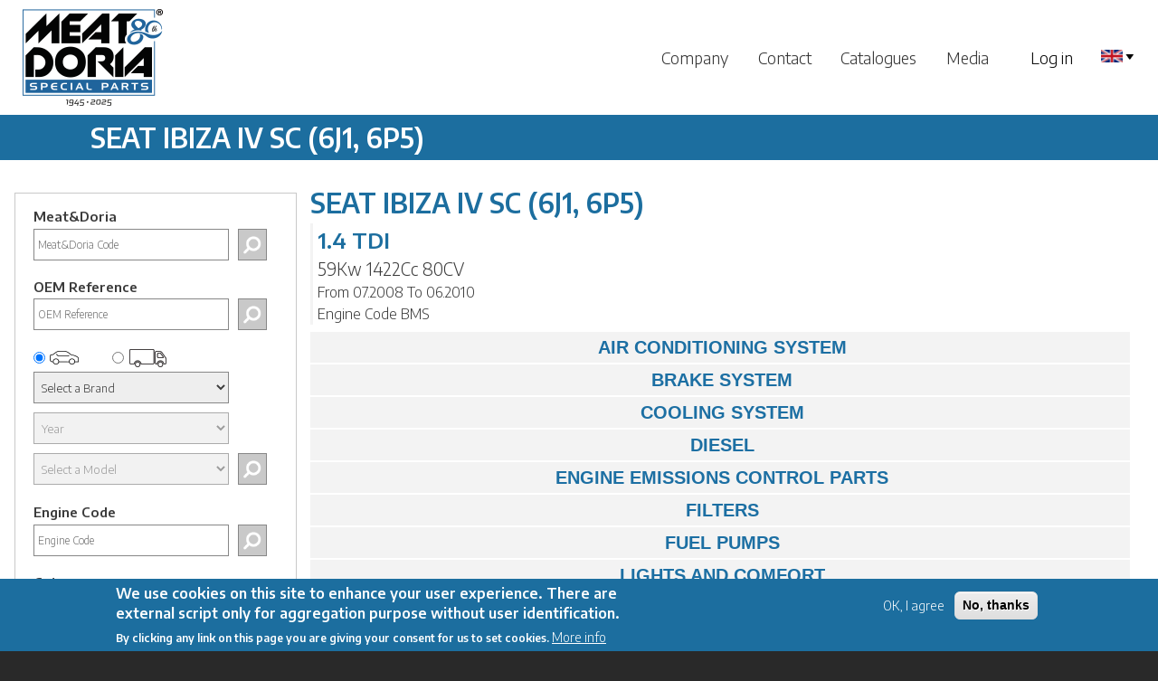

--- FILE ---
content_type: text/html; charset=UTF-8
request_url: https://www.meat-doria.com/en/car/SEAT-IBIZA-IV-SPORTCOUPE-(6J1,-6P5)-yAll/28132
body_size: 64680
content:
<!DOCTYPE html>
<html lang="en" dir="ltr">
  <head>
    <meta charset="utf-8" />
<meta name="Generator" content="Drupal 9 (https://www.drupal.org)" />
<meta name="MobileOptimized" content="width" />
<meta name="HandheldFriendly" content="true" />
<meta name="viewport" content="width=device-width, initial-scale=1.0" />
<style>div#sliding-popup, div#sliding-popup .eu-cookie-withdraw-banner, .eu-cookie-withdraw-tab {background: #1c6fa1} div#sliding-popup.eu-cookie-withdraw-wrapper { background: transparent; } #sliding-popup h1, #sliding-popup h2, #sliding-popup h3, #sliding-popup p, #sliding-popup label, #sliding-popup div, .eu-cookie-compliance-more-button, .eu-cookie-compliance-secondary-button, .eu-cookie-withdraw-tab { color: #ffffff;} .eu-cookie-withdraw-tab { border-color: #ffffff;}</style>
<link rel="alternate" hreflang="en" href="https://www.meat-doria.com/en/car/SEAT-IBIZA-IV-SPORTCOUPE-%286J1%2C-6P5%29-yAll/28132" />
<link rel="alternate" hreflang="it" href="https://www.meat-doria.com/it/car/SEAT-IBIZA-IV-SPORTCOUPE-%286J1%2C-6P5%29-yAll/28132" />
<link rel="alternate" hreflang="fr" href="https://www.meat-doria.com/fr/car/SEAT-IBIZA-IV-SPORTCOUPE-%286J1%2C-6P5%29-yAll/28132" />
<link rel="alternate" hreflang="de" href="https://www.meat-doria.com/de/car/SEAT-IBIZA-IV-SPORTCOUPE-%286J1%2C-6P5%29-yAll/28132" />
<link rel="alternate" hreflang="es" href="https://www.meat-doria.com/es/car/SEAT-IBIZA-IV-SPORTCOUPE-%286J1%2C-6P5%29-yAll/28132" />
<link rel="alternate" hreflang="pt-pt" href="https://www.meat-doria.com/pt-pt/car/SEAT-IBIZA-IV-SPORTCOUPE-%286J1%2C-6P5%29-yAll/28132" />
<link rel="alternate" hreflang="ru" href="https://www.meat-doria.com/ru/car/SEAT-IBIZA-IV-SPORTCOUPE-%286J1%2C-6P5%29-yAll/28132" />
<link rel="alternate" hreflang="ar" href="https://www.meat-doria.com/ar/car/SEAT-IBIZA-IV-SPORTCOUPE-%286J1%2C-6P5%29-yAll/28132" />

      <link rel="shortcut icon" href="/themes/meatbartik/images/meat/favicon.ico" type="image/vnd.microsoft.icon" />
    <title>SEAT IBIZA IV SC (6J1, 6P5) | Meat&amp;Doria</title>
    <link rel="stylesheet" media="all" href="/sites/default/files/css/css_SDqoJpJ_nxwayPXwXYer-3G60zmcVizBkY1pslNB46Q.css" />
<link rel="stylesheet" media="all" href="/sites/default/files/css/css_6-VouXT6D0kWhooZ2t1rFH-wEBqSi51XwmJB3w3EiYA.css" />
<link rel="stylesheet" media="print" href="/sites/default/files/css/css_Z5jMg7P_bjcW9iUzujI7oaechMyxQTUqZhHJ_aYSq04.css" />
<link rel="stylesheet" media="all" href="/sites/default/files/css/css_DzhdWHCQG4rT9CphyzEn7tImCgc8AUzDdA5i9ycCaEI.css" />
<link rel="stylesheet" media="all" href="//fonts.googleapis.com/css?family=Encode+Sans:300,600" />
<link rel="stylesheet" media="all" href="/sites/default/files/css/css_NsxOgHzYAoklzblDHx2dFbk15jOn63yRnjPJ4vDfHUs.css" />
<link rel="stylesheet" media="print" href="/sites/default/files/css/css_47DEQpj8HBSa-_TImW-5JCeuQeRkm5NMpJWZG3hSuFU.css" />

    

              <!-- Matomo MEAT-->
        <script>
          var _paq = window._paq = window._paq || [];
          /* tracker methods like "setCustomDimension" should be called before "trackPageView" */
          _paq.push(['trackPageView']);
          _paq.push(['enableLinkTracking']);
          (function() {
            var u="https://matomo.meat-doria.com/";
            _paq.push(['setTrackerUrl', u+'matomo.php']);
            _paq.push(['setSiteId', '2']);
            var d=document, g=d.createElement('script'), s=d.getElementsByTagName('script')[0];
            g.async=true; g.src=u+'matomo.js'; s.parentNode.insertBefore(g,s);
          })();
        </script>
        <!-- End Matomo Code -->

      
      </head>
  <body class="layout-one-sidebar layout-sidebar-first language-en path-car">
        <a href="#main-content" class="visually-hidden focusable skip-link">
      Skip to main content
    </a>
    
      <div class="dialog-off-canvas-main-canvas" data-off-canvas-main-canvas>
    <div id="page-wrapper" class="meat">

  <div id="page">
    <header id="header" class="header desktop_header" role="banner"
            aria-label="Site header">
      <div class="section layout-container clearfix">
          <div class="clearfix region region-header">
    <div id="block-meatbartik-branding" class="clearfix site-branding block block-system block-system-branding-block">
  
    
        <a href="/en" title="Home" rel="home" class="site-branding__logo">
      <img src="/sites/default/files/logo.png" alt="Home" />
    </a>
    </div>

  </div>

          <div class="region region-primary-menu">
    <nav role="navigation" aria-labelledby="block-meatbartik-main-menu-menu" id="block-meatbartik-main-menu" class="block block-menu navigation menu--main">
            
  <h2 class="visually-hidden" id="block-meatbartik-main-menu-menu">Main navigation</h2>
  

        
        <ul class="clearfix menu">
                                    <li class="menu-item">
                <a href="/en/company" data-drupal-link-system-path="node/2">Company</a>
                            </li>
                                <li class="menu-item">
                <a href="/en/contact" data-drupal-link-system-path="contact">Contact</a>
                            </li>
                                <li class="menu-item">
                <a href="/en/products" data-drupal-link-system-path="products">Catalogues</a>
                            </li>
                                <li class="menu-item menu-item--expanded menu-item--active-trail">
                <a href="">Media</a>
                                                <ul class="menu">
                                        <li class="menu-item">
                <a href="/en/overview" title="Overview" data-drupal-link-system-path="overview">Overview</a>
                            </li>
                                <li class="menu-item">
                <a href="/en/focus" data-drupal-link-system-path="focus">Focus</a>
                            </li>
            </ul>
        
                            </li>
            </ul>
        


  </nav>

  </div>

          <div class="region region-secondary-menu">
    <nav role="navigation" aria-labelledby="block-meatbartik-account-menu-menu" id="block-meatbartik-account-menu" class="block block-menu navigation menu--account">
            
  <h2 class="visually-hidden" id="block-meatbartik-account-menu-menu">User account menu</h2>
  

        
        <ul class="clearfix menu">
                                    <li class="menu-item">
                <a href="/en/user/login" data-drupal-link-system-path="user/login">Log in</a>
                            </li>
            </ul>
        


  </nav>

  </div>

          <div class="region region-language-switcher">
    <div id="block-languageselection" class="block block-language-select block-custom-language-select">
  
    
      <div class="content">
      <div class="dropdown">
      							<span class="dropdown-toggle" data-toggle="dropdown"> <img alt="" src="/modules/custom/meat/language_select/img/en.png"> <img alt="" src="/modules/custom/meat/language_select/img/icondropdown.png"></span>
      							<ul class="dropdown-menu"><li title="Italiano"><a href="/it/car/SEAT-IBIZA-IV-SPORTCOUPE-(6J1,-6P5)-yAll/28132">it <img alt="" src="/modules/custom/meat/language_select/img/it.png"></a></li><li title="Français"><a href="/fr/car/SEAT-IBIZA-IV-SPORTCOUPE-(6J1,-6P5)-yAll/28132">fr <img alt="" src="/modules/custom/meat/language_select/img/fr.png"></a></li><li title="Deutsch"><a href="/de/car/SEAT-IBIZA-IV-SPORTCOUPE-(6J1,-6P5)-yAll/28132">de <img alt="" src="/modules/custom/meat/language_select/img/de.png"></a></li><li title="Español"><a href="/es/car/SEAT-IBIZA-IV-SPORTCOUPE-(6J1,-6P5)-yAll/28132">es <img alt="" src="/modules/custom/meat/language_select/img/es.png"></a></li><li title="Português"><a href="/pt-pt/car/SEAT-IBIZA-IV-SPORTCOUPE-(6J1,-6P5)-yAll/28132">pt <img alt="" src="/modules/custom/meat/language_select/img/pt.png"></a></li><li title="Pусский"><a href="/ru/car/SEAT-IBIZA-IV-SPORTCOUPE-(6J1,-6P5)-yAll/28132">ru <img alt="" src="/modules/custom/meat/language_select/img/ru.png"></a></li><li title="العربية"><a href="/ar/car/SEAT-IBIZA-IV-SPORTCOUPE-(6J1,-6P5)-yAll/28132">ar <img alt="" src="/modules/custom/meat/language_select/img/ar.png"></a></li></ul></div>
    </div>
  </div>

  </div>

      </div>
    </header>

    <header id="header" class="header mobile_header" role="banner"
            aria-label="Site header">

      <div id="sidenav" class="mobile_top">
        <div class="left">  <div class="clearfix region region-header">
    <div id="block-meatbartik-branding" class="clearfix site-branding block block-system block-system-branding-block">
  
    
        <a href="/en" title="Home" rel="home" class="site-branding__logo">
      <img src="/sites/default/files/logo.png" alt="Home" />
    </a>
    </div>

  </div>
</div>
        <div class="middle"><span
            style="cursor:pointer;float:left;">  <div class="region region-secondary-menu">
    <nav role="navigation" aria-labelledby="block-meatbartik-account-menu-menu" id="block-meatbartik-account-menu" class="block block-menu navigation menu--account">
            
  <h2 class="visually-hidden" id="block-meatbartik-account-menu-menu">User account menu</h2>
  

        
        <ul class="clearfix menu">
                                    <li class="menu-item">
                <a href="/en/user/login" data-drupal-link-system-path="user/login">Log in</a>
                            </li>
            </ul>
        


  </nav>

  </div>
</span>
        </div>
        <div class="right">

          <div class="section layout-container clearfix">

            <nav id='cssmenu'>
              <div id="main">

                <span
                  style="cursor:pointer;float:right;margin-left: 15px;">  <div class="region region-language-switcher-mobile">
    <div id="block-languageselectionmobile" class="block block-language-select block-custom-language-select-mobile">
  
    
      <div class="content">
      <div class="dropdown">
      							<span class="dropdown-toggle" data-toggle="dropdown"> <img alt="" src="/modules/custom/meat/language_select/img/en.png"> <img alt="" src="/modules/custom/meat/language_select/img/icondropdown.png"></span>
      							<ul class="dropdown-menu"><li><a href="/it/car/SEAT-IBIZA-IV-SPORTCOUPE-(6J1,-6P5)-yAll/28132">it <img alt="" src="/modules/custom/meat/language_select/img/it.png"></a></li><li><a href="/fr/car/SEAT-IBIZA-IV-SPORTCOUPE-(6J1,-6P5)-yAll/28132">fr <img alt="" src="/modules/custom/meat/language_select/img/fr.png"></a></li><li><a href="/de/car/SEAT-IBIZA-IV-SPORTCOUPE-(6J1,-6P5)-yAll/28132">de <img alt="" src="/modules/custom/meat/language_select/img/de.png"></a></li><li><a href="/es/car/SEAT-IBIZA-IV-SPORTCOUPE-(6J1,-6P5)-yAll/28132">es <img alt="" src="/modules/custom/meat/language_select/img/es.png"></a></li><li><a href="/pt-pt/car/SEAT-IBIZA-IV-SPORTCOUPE-(6J1,-6P5)-yAll/28132">pt <img alt="" src="/modules/custom/meat/language_select/img/pt.png"></a></li><li><a href="/ru/car/SEAT-IBIZA-IV-SPORTCOUPE-(6J1,-6P5)-yAll/28132">ru <img alt="" src="/modules/custom/meat/language_select/img/ru.png"></a></li><li><a href="/ar/car/SEAT-IBIZA-IV-SPORTCOUPE-(6J1,-6P5)-yAll/28132">ar <img alt="" src="/modules/custom/meat/language_select/img/ar.png"></a></li></ul></div>
    </div>
  </div>

  </div>
</span>
                <span style="font-size:30px;cursor:pointer;float:right;"
                      onclick="openNav()">&#9776;</span>
              </div>
              <div id="mySidenav"><a href="javascript:void(0)" class="closebtn"
                                     onclick="closeNav()">&times;</a>
        <ul class="clearfix menu">
                                    <li class="menu-item">
                <a href="/en/company" data-drupal-link-system-path="node/2">Company</a>
                            </li>
                                <li class="menu-item">
                <a href="/en/contact" data-drupal-link-system-path="contact">Contact</a>
                            </li>
                                <li class="menu-item">
                <a href="/en/products" data-drupal-link-system-path="products">Catalogues</a>
                            </li>
                                <li class="menu-item menu-item--expanded menu-item--active-trail">
                <a href="">Media</a>
                                                <ul class="menu">
                                        <li class="menu-item">
                <a href="/en/overview" title="Overview" data-drupal-link-system-path="overview">Overview</a>
                            </li>
                                <li class="menu-item">
                <a href="/en/focus" data-drupal-link-system-path="focus">Focus</a>
                            </li>
            </ul>
        
                            </li>
            </ul>
        


              </div>
            </nav>
          </div>

        </div>
      </div>
    </header>

    
              <div class="page_title">
        <aside class="layout-container section clearfix" role="complementary">
            <div class="region region-page-title">
    <div id="block-pagetitle" class="block block-core block-page-title-block">
  
    
      <div class="content">
      
  <h1 class="title page-title">SEAT IBIZA IV SC (6J1, 6P5)</h1>


    </div>
  </div>

  </div>

        </aside>
      </div>
              <div class="highlighted">
        <aside class="layout-container section clearfix" role="complementary">
            <div class="region region-highlighted">
    <div data-drupal-messages-fallback class="hidden"></div>
<div id="block-warningmessagesblock" class="block block-meat-utilities block-warning-messages">
  
    
      <div class="content">
      
    </div>
  </div>

  </div>

        </aside>
      </div>
            <div id="main-wrapper"
         class="layout-main-wrapper layout-container clearfix">
      <div id="main" class="layout-main clearfix">
                          <main id="content" class="column main-content" role="main">
                        <section class="section">
              <a id="main-content" tabindex="-1"></a>
                <div class="region region-content">
    <div id="block-meatbartik-page-title" class="block block-core block-page-title-block">
  
    
      <div class="content">
      
  <h1 class="title page-title">SEAT IBIZA IV SC (6J1, 6P5)</h1>


    </div>
  </div>
<div id="block-meatbartik-content" class="block block-system block-system-main-block">
  
    
      <div class="content">
      <div class="vehicle_datas"><div class="result_version">1.4 TDI</div><div class="result_power">59Kw 1422Cc 80CV</div><div class="result_years">From 07.2008 To 06.2010</div><div class="result_engine">Engine Code BMS</div></div><div id="vc_accordion" class="acc_result"><h3>AIR CONDITIONING SYSTEM</h3><div><ul><li id="Y9" class="cat_data"><span id="code_Y9" data-path="car/SEAT-IBIZA-IV-SPORTCOUPE-(6J1,-6P5)-yAll/28132/Y9" class="url_path"></span><h5>CABIN FANS</h5></li><div id="result_Y9" class="li_result"></div><li id="K5" class="cat_data"><span id="code_K5" data-path="car/SEAT-IBIZA-IV-SPORTCOUPE-(6J1,-6P5)-yAll/28132/K5" class="url_path"></span><h5>CABIN FANS K</h5></li><div id="result_K5" class="li_result"></div><li id="K1" class="cat_data"><span id="code_K1" data-path="car/SEAT-IBIZA-IV-SPORTCOUPE-(6J1,-6P5)-yAll/28132/K1" class="url_path"></span><h5>COMPRESSORS</h5></li><div id="result_K1" class="li_result"></div><li id="K6" class="cat_data"><span id="code_K6" data-path="car/SEAT-IBIZA-IV-SPORTCOUPE-(6J1,-6P5)-yAll/28132/K6" class="url_path"></span><h5>DRYER FILTERS K</h5></li><div id="result_K6" class="li_result"></div><li id="Y0" class="cat_data"><span id="code_Y0" data-path="car/SEAT-IBIZA-IV-SPORTCOUPE-(6J1,-6P5)-yAll/28132/Y0" class="url_path"></span><h5>ELECTRICAL PARTS AC</h5></li><div id="result_Y0" class="li_result"></div><li id="I9" class="cat_data"><span id="code_I9" data-path="car/SEAT-IBIZA-IV-SPORTCOUPE-(6J1,-6P5)-yAll/28132/I9" class="url_path"></span><h5>EVAPORATORS</h5></li><div id="result_I9" class="li_result"></div><li id="K7" class="cat_data"><span id="code_K7" data-path="car/SEAT-IBIZA-IV-SPORTCOUPE-(6J1,-6P5)-yAll/28132/K7" class="url_path"></span><h5>EXPANSION VALVES K</h5></li><div id="result_K7" class="li_result"></div><li id="K2" class="cat_data"><span id="code_K2" data-path="car/SEAT-IBIZA-IV-SPORTCOUPE-(6J1,-6P5)-yAll/28132/K2" class="url_path"></span><h5>PRESSURE SWITCHES K</h5></li><div id="result_K2" class="li_result"></div><li id="K4" class="cat_data"><span id="code_K4" data-path="car/SEAT-IBIZA-IV-SPORTCOUPE-(6J1,-6P5)-yAll/28132/K4" class="url_path"></span><h5>RESISTORS AND REGULATORS K</h5></li><div id="result_K4" class="li_result"></div></ul></div><h3>BRAKE SYSTEM</h3><div><ul><li id="F1" class="cat_data"><span id="code_F1" data-path="car/SEAT-IBIZA-IV-SPORTCOUPE-(6J1,-6P5)-yAll/28132/F1" class="url_path"></span><h5>ABS SENSORS</h5></li><div id="result_F1" class="li_result"></div></ul></div><h3>COOLING SYSTEM</h3><div><ul><li id="I8" class="cat_data"><span id="code_I8" data-path="car/SEAT-IBIZA-IV-SPORTCOUPE-(6J1,-6P5)-yAll/28132/I8" class="url_path"></span><h5>CONDENSER</h5></li><div id="result_I8" class="li_result"></div><li id="L9" class="cat_data"><span id="code_L9" data-path="car/SEAT-IBIZA-IV-SPORTCOUPE-(6J1,-6P5)-yAll/28132/L9" class="url_path"></span><h5>EXPANSION TANKS</h5></li><div id="result_L9" class="li_result"></div><li id="F2" class="cat_data"><span id="code_F2" data-path="car/SEAT-IBIZA-IV-SPORTCOUPE-(6J1,-6P5)-yAll/28132/F2" class="url_path"></span><h5>THERMOSTATS</h5></li><div id="result_F2" class="li_result"></div></ul></div><h3>DIESEL</h3><div><ul><li id="I4" class="cat_data"><span id="code_I4" data-path="car/SEAT-IBIZA-IV-SPORTCOUPE-(6J1,-6P5)-yAll/28132/I4" class="url_path"></span><h5>DIESEL INJECTORS</h5></li><div id="result_I4" class="li_result"></div><li id="Q0" class="cat_data"><span id="code_Q0" data-path="car/SEAT-IBIZA-IV-SPORTCOUPE-(6J1,-6P5)-yAll/28132/Q0" class="url_path"></span><h5>DIESEL PUMP REPAIR KIT</h5></li><div id="result_Q0" class="li_result"></div><li id="E0" class="cat_data"><span id="code_E0" data-path="car/SEAT-IBIZA-IV-SPORTCOUPE-(6J1,-6P5)-yAll/28132/E0" class="url_path"></span><h5>DIESEL REPAIR KITS</h5></li><div id="result_E0" class="li_result"></div></ul></div><h3>ENGINE EMISSIONS CONTROL PARTS</h3><div><ul><li id="C4" class="cat_data"><span id="code_C4" data-path="car/SEAT-IBIZA-IV-SPORTCOUPE-(6J1,-6P5)-yAll/28132/C4" class="url_path"></span><h5>EGR COOLERS</h5></li><div id="result_C4" class="li_result"></div><li id="B4" class="cat_data"><span id="code_B4" data-path="car/SEAT-IBIZA-IV-SPORTCOUPE-(6J1,-6P5)-yAll/28132/B4" class="url_path"></span><h5>EGR VALVES</h5></li><div id="result_B4" class="li_result"></div><li id="M9" class="cat_data"><span id="code_M9" data-path="car/SEAT-IBIZA-IV-SPORTCOUPE-(6J1,-6P5)-yAll/28132/M9" class="url_path"></span><h5>ELECTROVALVES</h5></li><div id="result_M9" class="li_result"></div><li id="M1" class="cat_data"><span id="code_M1" data-path="car/SEAT-IBIZA-IV-SPORTCOUPE-(6J1,-6P5)-yAll/28132/M1" class="url_path"></span><h5>MASS AIRFLOW METERS</h5></li><div id="result_M1" class="li_result"></div></ul></div><h3>FILTERS</h3><div><ul><li id="W6" class="cat_data"><span id="code_W6" data-path="car/SEAT-IBIZA-IV-SPORTCOUPE-(6J1,-6P5)-yAll/28132/W6" class="url_path"></span><h5>AIR FILTERS</h5></li><div id="result_W6" class="li_result"></div><li id="W5" class="cat_data"><span id="code_W5" data-path="car/SEAT-IBIZA-IV-SPORTCOUPE-(6J1,-6P5)-yAll/28132/W5" class="url_path"></span><h5>CABIN FILTERS</h5></li><div id="result_W5" class="li_result"></div><li id="W4" class="cat_data"><span id="code_W4" data-path="car/SEAT-IBIZA-IV-SPORTCOUPE-(6J1,-6P5)-yAll/28132/W4" class="url_path"></span><h5>ECOLOGICAL OIL FILTERS</h5></li><div id="result_W4" class="li_result"></div><li id="W2" class="cat_data"><span id="code_W2" data-path="car/SEAT-IBIZA-IV-SPORTCOUPE-(6J1,-6P5)-yAll/28132/W2" class="url_path"></span><h5>FUEL INJECTION AND DIESEL FILTERS</h5></li><div id="result_W2" class="li_result"></div><li id="W7" class="cat_data"><span id="code_W7" data-path="car/SEAT-IBIZA-IV-SPORTCOUPE-(6J1,-6P5)-yAll/28132/W7" class="url_path"></span><h5>TRANSMISSION FILTERS AND PARTS</h5></li><div id="result_W7" class="li_result"></div></ul></div><h3>FUEL PUMPS</h3><div><ul><li id="P1" class="cat_data"><span id="code_P1" data-path="car/SEAT-IBIZA-IV-SPORTCOUPE-(6J1,-6P5)-yAll/28132/P1" class="url_path"></span><h5>FUEL SUPPLY UNITS</h5></li><div id="result_P1" class="li_result"></div></ul></div><h3>LIGHTS AND COMFORT</h3><div><ul><li id="G7" class="cat_data"><span id="code_G7" data-path="car/SEAT-IBIZA-IV-SPORTCOUPE-(6J1,-6P5)-yAll/28132/G7" class="url_path"></span><h5>AIRBAG CLOCK SPRINGS</h5></li><div id="result_G7" class="li_result"></div><li id="F9" class="cat_data"><span id="code_F9" data-path="car/SEAT-IBIZA-IV-SPORTCOUPE-(6J1,-6P5)-yAll/28132/F9" class="url_path"></span><h5>BRAKE LIGHT SWITCHES</h5></li><div id="result_F9" class="li_result"></div><li id="G3" class="cat_data"><span id="code_G3" data-path="car/SEAT-IBIZA-IV-SPORTCOUPE-(6J1,-6P5)-yAll/28132/G3" class="url_path"></span><h5>COCKPIT SWITCHES</h5></li><div id="result_G3" class="li_result"></div><li id="B9" class="cat_data"><span id="code_B9" data-path="car/SEAT-IBIZA-IV-SPORTCOUPE-(6J1,-6P5)-yAll/28132/B9" class="url_path"></span><h5>HEADLIGHTS AND RIDE HEIGHT SENSORS</h5></li><div id="result_B9" class="li_result"></div><li id="U5" class="cat_data"><span id="code_U5" data-path="car/SEAT-IBIZA-IV-SPORTCOUPE-(6J1,-6P5)-yAll/28132/U5" class="url_path"></span><h5>POWER WINDOW SWITCHES</h5></li><div id="result_U5" class="li_result"></div><li id="G1" class="cat_data"><span id="code_G1" data-path="car/SEAT-IBIZA-IV-SPORTCOUPE-(6J1,-6P5)-yAll/28132/G1" class="url_path"></span><h5>REVERSE LIGHT SWITCHES</h5></li><div id="result_G1" class="li_result"></div><li id="D4" class="cat_data"><span id="code_D4" data-path="car/SEAT-IBIZA-IV-SPORTCOUPE-(6J1,-6P5)-yAll/28132/D4" class="url_path"></span><h5>STEERING COLUMN SWITCHES</h5></li><div id="result_D4" class="li_result"></div><li id="G9" class="cat_data"><span id="code_G9" data-path="car/SEAT-IBIZA-IV-SPORTCOUPE-(6J1,-6P5)-yAll/28132/G9" class="url_path"></span><h5>STEERING LOCK, IGNITION BARRELS</h5></li><div id="result_G9" class="li_result"></div><li id="R0" class="cat_data"><span id="code_R0" data-path="car/SEAT-IBIZA-IV-SPORTCOUPE-(6J1,-6P5)-yAll/28132/R0" class="url_path"></span><h5>Washer pumps</h5></li><div id="result_R0" class="li_result"></div><li id="G0" class="cat_data"><span id="code_G0" data-path="car/SEAT-IBIZA-IV-SPORTCOUPE-(6J1,-6P5)-yAll/28132/G0" class="url_path"></span><h5>WINDOW WIPER SYSTEM</h5></li><div id="result_G0" class="li_result"></div><li id="H0" class="cat_data"><span id="code_H0" data-path="car/SEAT-IBIZA-IV-SPORTCOUPE-(6J1,-6P5)-yAll/28132/H0" class="url_path"></span><h5>WINDSCREEN WIPER LINKAGE</h5></li><div id="result_H0" class="li_result"></div><li id="D5" class="cat_data"><span id="code_D5" data-path="car/SEAT-IBIZA-IV-SPORTCOUPE-(6J1,-6P5)-yAll/28132/D5" class="url_path"></span><h5>WIPER MOTORS</h5></li><div id="result_D5" class="li_result"></div><li id="B3" class="cat_data"><span id="code_B3" data-path="car/SEAT-IBIZA-IV-SPORTCOUPE-(6J1,-6P5)-yAll/28132/B3" class="url_path"></span><h5>XENON LIGHT CONTROL UNITS</h5></li><div id="result_B3" class="li_result"></div></ul></div><h3>MOTOR MANAGEMENT SYSTEM PARTS</h3><div><ul><li id="B2" class="cat_data"><span id="code_B2" data-path="car/SEAT-IBIZA-IV-SPORTCOUPE-(6J1,-6P5)-yAll/28132/B2" class="url_path"></span><h5>RELAYS AND COMPONENTS</h5></li><div id="result_B2" class="li_result"></div><li id="C5" class="cat_data"><span id="code_C5" data-path="car/SEAT-IBIZA-IV-SPORTCOUPE-(6J1,-6P5)-yAll/28132/C5" class="url_path"></span><h5>REPAIR SET HARNESS</h5></li><div id="result_C5" class="li_result"></div><li id="A8" class="cat_data"><span id="code_A8" data-path="car/SEAT-IBIZA-IV-SPORTCOUPE-(6J1,-6P5)-yAll/28132/A8" class="url_path"></span><h5>THROTTLE BODIES</h5></li><div id="result_A8" class="li_result"></div></ul></div><h3>OXYGEN SENSORS</h3><div><ul><li id="S1" class="cat_data"><span id="code_S1" data-path="car/SEAT-IBIZA-IV-SPORTCOUPE-(6J1,-6P5)-yAll/28132/S1" class="url_path"></span><h5>OXYGEN SENSORS</h5></li><div id="result_S1" class="li_result"></div></ul></div><h3>RUNNING GEAR</h3><div><ul><li id="T0" class="cat_data"><span id="code_T0" data-path="car/SEAT-IBIZA-IV-SPORTCOUPE-(6J1,-6P5)-yAll/28132/T0" class="url_path"></span><h5>GASKETS</h5></li><div id="result_T0" class="li_result"></div><li id="N5" class="cat_data"><span id="code_N5" data-path="car/SEAT-IBIZA-IV-SPORTCOUPE-(6J1,-6P5)-yAll/28132/N5" class="url_path"></span><h5>OIL COOLERS</h5></li><div id="result_N5" class="li_result"></div><li id="N3" class="cat_data"><span id="code_N3" data-path="car/SEAT-IBIZA-IV-SPORTCOUPE-(6J1,-6P5)-yAll/28132/N3" class="url_path"></span><h5>OIL VALVES</h5></li><div id="result_N3" class="li_result"></div></ul></div><h3>SENSORS</h3><div><ul><li id="B0" class="cat_data"><span id="code_B0" data-path="car/SEAT-IBIZA-IV-SPORTCOUPE-(6J1,-6P5)-yAll/28132/B0" class="url_path"></span><h5>ACCELERATOR PEDAL SENSORS</h5></li><div id="result_B0" class="li_result"></div><li id="A1" class="cat_data"><span id="code_A1" data-path="car/SEAT-IBIZA-IV-SPORTCOUPE-(6J1,-6P5)-yAll/28132/A1" class="url_path"></span><h5>CAMSHAFT AND CRANKSHAFT SENSORS</h5></li><div id="result_A1" class="li_result"></div><li id="H2" class="cat_data"><span id="code_H2" data-path="car/SEAT-IBIZA-IV-SPORTCOUPE-(6J1,-6P5)-yAll/28132/H2" class="url_path"></span><h5>EXHAUST GAS PRESSURE SENSORS</h5></li><div id="result_H2" class="li_result"></div><li id="S5" class="cat_data"><span id="code_S5" data-path="car/SEAT-IBIZA-IV-SPORTCOUPE-(6J1,-6P5)-yAll/28132/S5" class="url_path"></span><h5>EXHAUST GAS TEMPERATURE SENSORS</h5></li><div id="result_S5" class="li_result"></div><li id="A3" class="cat_data"><span id="code_A3" data-path="car/SEAT-IBIZA-IV-SPORTCOUPE-(6J1,-6P5)-yAll/28132/A3" class="url_path"></span><h5>PRESSURE SENSORS</h5></li><div id="result_A3" class="li_result"></div><li id="A2" class="cat_data"><span id="code_A2" data-path="car/SEAT-IBIZA-IV-SPORTCOUPE-(6J1,-6P5)-yAll/28132/A2" class="url_path"></span><h5>TEMPERATURE SENSORS</h5></li><div id="result_A2" class="li_result"></div><li id="F5" class="cat_data"><span id="code_F5" data-path="car/SEAT-IBIZA-IV-SPORTCOUPE-(6J1,-6P5)-yAll/28132/F5" class="url_path"></span><h5>TORQUE SENSORS</h5></li><div id="result_F5" class="li_result"></div></ul></div><h3>STARTER SYSTEM</h3><div><ul><li id="N8" class="cat_data"><span id="code_N8" data-path="car/SEAT-IBIZA-IV-SPORTCOUPE-(6J1,-6P5)-yAll/28132/N8" class="url_path"></span><h5>ALTERNATOR SPARE PARTS</h5></li><div id="result_N8" class="li_result"></div><li id="Q2" class="cat_data"><span id="code_Q2" data-path="car/SEAT-IBIZA-IV-SPORTCOUPE-(6J1,-6P5)-yAll/28132/Q2" class="url_path"></span><h5>ALTERNATORS</h5></li><div id="result_Q2" class="li_result"></div><li id="N2" class="cat_data"><span id="code_N2" data-path="car/SEAT-IBIZA-IV-SPORTCOUPE-(6J1,-6P5)-yAll/28132/N2" class="url_path"></span><h5>PULLEYS</h5></li><div id="result_N2" class="li_result"></div><li id="Q4" class="cat_data"><span id="code_Q4" data-path="car/SEAT-IBIZA-IV-SPORTCOUPE-(6J1,-6P5)-yAll/28132/Q4" class="url_path"></span><h5>STARTER DRIVES</h5></li><div id="result_Q4" class="li_result"></div><li id="Q1" class="cat_data"><span id="code_Q1" data-path="car/SEAT-IBIZA-IV-SPORTCOUPE-(6J1,-6P5)-yAll/28132/Q1" class="url_path"></span><h5>STARTER MOTORS</h5></li><div id="result_Q1" class="li_result"></div></ul></div><h3>TURBOCHARGERS</h3><div><ul><li id="T2" class="cat_data"><span id="code_T2" data-path="car/SEAT-IBIZA-IV-SPORTCOUPE-(6J1,-6P5)-yAll/28132/T2" class="url_path"></span><h5>AIR HOSES</h5></li><div id="result_T2" class="li_result"></div><li id="T7" class="cat_data"><span id="code_T7" data-path="car/SEAT-IBIZA-IV-SPORTCOUPE-(6J1,-6P5)-yAll/28132/T7" class="url_path"></span><h5>GASKETS FOR TURBOCHARGER</h5></li><div id="result_T7" class="li_result"></div><li id="T9" class="cat_data"><span id="code_T9" data-path="car/SEAT-IBIZA-IV-SPORTCOUPE-(6J1,-6P5)-yAll/28132/T9" class="url_path"></span><h5>TURBOCHARGERS</h5></li><div id="result_T9" class="li_result"></div></ul></div><h3>VACUUM PUMPS</h3><div><ul><li id="D1" class="cat_data"><span id="code_D1" data-path="car/SEAT-IBIZA-IV-SPORTCOUPE-(6J1,-6P5)-yAll/28132/D1" class="url_path"></span><h5>VACUUM PUMPS</h5></li><div id="result_D1" class="li_result"></div><li id="D3" class="cat_data"><span id="code_D3" data-path="car/SEAT-IBIZA-IV-SPORTCOUPE-(6J1,-6P5)-yAll/28132/D3" class="url_path"></span><h5>VACUUM PUMPS ACCESSORIES</h5></li><div id="result_D3" class="li_result"></div></ul></div></div>
    </div>
  </div>
<div id="block-meatemptyblockforloadingdynamiccss" class="block block-meat-utilities block-meat-utilities-block">
  
    
      <div class="content">
      
    </div>
  </div>

  </div>


                          </section>
          </main>


                      <div id="sidebar-first" class="column sidebar">
              <aside class="section" role="complementary">
                  <div class="region region-sidebar-first">
    <div class="search-brand-code-form block block-search-code block-search-brand-code-block" data-drupal-selector="search-brand-code-form" id="block-searchbrandcodeform">
  
    
      <div class="content">
      <form action="/en/car/SEAT-IBIZA-IV-SPORTCOUPE-(6J1,-6P5)-yAll/28132" method="post" id="search-brand-code-form" accept-charset="UTF-8">
  <div id="search_brand_code"><div class="label-search">Meat&amp;Doria</div><div class="js-form-item form-item js-form-type-textfield form-type-textfield js-form-item-search form-item-search form-no-label">
        <input id="brand-field" placeholder="Meat&amp;Doria Code" data-drupal-selector="edit-search" type="text" name="search" value="" size="60" maxlength="128" class="form-text required" required="required" aria-required="true" />

        </div>
<input class="submit_search button js-form-submit form-submit" data-drupal-selector="edit-submit" type="submit" id="edit-submit" name="op" value="" />
</div><input autocomplete="off" data-drupal-selector="form-csyiozf-qoddwyb1xq-0hsrhwp5uvqcsc780uzebzca" type="hidden" name="form_build_id" value="form-csyIoZF-qoddWYB1Xq_0hSRHwP5uvQcsC780UzEbZcA" />
<input data-drupal-selector="edit-search-brand-code-form" type="hidden" name="form_id" value="search_brand_code_form" />

</form>

    </div>
  </div>
<div class="search-oem-code-form block block-search-code block-search-oem-code-block" data-drupal-selector="search-oem-code-form" id="block-searchoemcodeform">
  
    
      <div class="content">
      <form action="/en/car/SEAT-IBIZA-IV-SPORTCOUPE-(6J1,-6P5)-yAll/28132" method="post" id="search-oem-code-form" accept-charset="UTF-8">
  <div class="search"><div class="label-search">OEM Reference</div><div class="js-form-item form-item js-form-type-textfield form-type-textfield js-form-item-search form-item-search form-no-label">
        <input placeholder="OEM Reference" data-drupal-selector="edit-search" type="text" id="edit-search--2" name="search" value="" size="60" maxlength="128" class="form-text required" required="required" aria-required="true" />

        </div>
<input class="submit_search button js-form-submit form-submit" data-drupal-selector="edit-submit" type="submit" id="edit-submit--2" name="op" value="" />
</div><input autocomplete="off" data-drupal-selector="form-ixb0j-v-4cbi5lyehfmlmrywzzzxt9xubr43pjhy-qm" type="hidden" name="form_build_id" value="form-ixB0J-V-4CBI5LyeHFmLMrywzZZxT9xUBR43PJHy_QM" />
<input data-drupal-selector="edit-search-oem-code-form" type="hidden" name="form_id" value="search_oem_code_form" />

</form>

    </div>
  </div>
<div class="vehicle-search-form block block-vehicle-search block-vehicle-search-form-block" data-drupal-selector="vehicle-search-form" id="block-vehiclesearchform">
  
    
      <div class="content">
      <div id="vehicle_block_internal"><form action="/en/car/SEAT-IBIZA-IV-SPORTCOUPE-(6J1,-6P5)-yAll/28132" method="post" id="vehicle-search-form" accept-charset="UTF-8">
  <div id="edit-type" class="form-radios"><div class="js-form-item form-item js-form-type-radio form-type-radio js-form-item-type form-item-type">
        <input data-drupal-selector="edit-type-car" type="radio" id="edit-type-car" name="type" value="car" checked="checked" class="form-radio" />

        <label for="edit-type-car" class="option"><span>Car and Vans</span></label>
      </div>
<div class="js-form-item form-item js-form-type-radio form-type-radio js-form-item-type form-item-type">
        <input data-drupal-selector="edit-type-truck" type="radio" id="edit-type-truck" name="type" value="truck" class="form-radio" />

        <label for="edit-type-truck" class="option"><span>Truck</span></label>
      </div>
</div>
<div class="search"><div id="vehicle-make"><div class="js-form-item form-item js-form-type-select form-type-select js-form-item-make form-item-make form-no-label">
        <select data-drupal-selector="edit-make" id="edit-make" name="make" class="form-select"><option value="0">Select a Brand</option><optgroup label="Most popular brands"><option value="2">ALFA ROMEO</option><option value="5">AUDI</option><option value="16">BMW</option><option value="35">FIAT</option><option value="36">FORD</option><option value="74">MERCEDES</option><option value="80">NISSAN</option><option value="84">OPEL</option><option value="88">PEUGEOT</option><option value="93">RENAULT</option><option value="111">TOYOTA</option><option value="121">VOLKSWAGEN</option></optgroup><optgroup label="In alphabetical order"><option value="3854">ABARTH</option><option value="609">AC</option><option value="1505">ACURA</option><option value="1480">AIXAM</option><option value="2">ALFA ROMEO</option><option value="866">ALPINA</option><option value="810">ALPINE</option><option value="2524">APRILIA</option><option value="1360">ARO </option><option value="3495">ARTEGA</option><option value="879">ASIA MOTORS</option><option value="881">ASTON MARTIN</option><option value="5">AUDI</option><option value="2858">AUDI (FAW)</option><option value="6">AUSTIN</option><option value="1538">AUSTIN-HEALEY</option><option value="3">AUTO UNION</option><option value="799">AUTOBIANCHI</option><option value="134">BARKAS</option><option value="10">BEDFORD</option><option value="2532">BENELLI</option><option value="815">BENTLEY</option><option value="1485">BERTONE</option><option value="1486">BITTER</option><option value="16">BMW</option><option value="3124">BMW (BRILLIANCE)</option><option value="4439">BOGDAN</option><option value="816">BUICK</option><option value="3122">BYD</option><option value="819">CADILLAC</option><option value="2554">CAGIVA</option><option value="1489">CARBODIES</option><option value="2852">CHANGAN</option><option value="1491">CHECKER</option><option value="2887">CHERY</option><option value="138">CHEVROLET</option><option value="3527">CHEVROLET (SGM)</option><option value="20">CHRYSLER</option><option value="21">CITROEN</option><option value="139">DACIA</option><option value="4052">DAELIM MOTORCYCLES</option><option value="185">DAEWOO</option><option value="24">DAF</option><option value="25">DAIHATSU</option><option value="26">DAIMLER</option><option value="1493">DALLAS</option><option value="1494">DE LOREAN</option><option value="1495">DE TOMASO</option><option value="29">DODGE</option><option value="3497">DR</option><option value="4468">DS</option><option value="3999">DS (CAPSA)</option><option value="2759">DUCATI</option><option value="824">EAGLE</option><option value="3618">EFFEDI</option><option value="3332">EMGRAND (GEELY)</option><option value="2857">EUNOS</option><option value="700">FERRARI</option><option value="35">FIAT</option><option value="36">FORD</option><option value="3125">FORD (CHANGAN)</option><option value="2864">FORD ASIA / OZEANIA</option><option value="1496">FORD AUSTRALIA</option><option value="808">FORD OTOSAN</option><option value="776">FORD USA</option><option value="147">FREIGHTLINER</option><option value="775">FSO</option><option value="148">GAZ</option><option value="2590">GEELY</option><option value="4473">GENESIS</option><option value="831">GEO</option><option value="4054">GILERA MOTORCYCLES</option><option value="1498">GINETTA</option><option value="812">GLAS</option><option value="3697">GLEAGLE (GEELY)</option><option value="39">GMC</option><option value="2902">GONOW</option><option value="2903">GREAT WALL</option><option value="2926">GRECAV</option><option value="2866">HAFEI</option><option value="3968">HAVAL</option><option value="45">HONDA</option><option value="3129">HONDA (GAC)</option><option value="1506">HUMMER</option><option value="4056">HYOSUNG MOTORCYCLES</option><option value="183">HYUNDAI</option><option value="3123">HYUNDAI (BEIJING)</option><option value="3128">HYUNDAI (HUATAI)</option><option value="1507">INDIGO</option><option value="1526">INFINITI</option><option value="52">INNOCENTI</option><option value="3677">INOKOM</option><option value="3084">IRAN KHODRO (IKCO)</option><option value="1508">IRMSCHER</option><option value="1509">ISDERA</option><option value="54">ISUZU</option><option value="4393">ISUZU (JIANGXI)</option><option value="55">IVECO</option><option value="2873">JAC</option><option value="56">JAGUAR</option><option value="882">JEEP</option><option value="1511">JENSEN</option><option value="2908">JIANGNAN</option><option value="1131">KAWASAKI</option><option value="184">KIA</option><option value="3127">KIA (DYK)</option><option value="2760">KTM</option><option value="2621">KYMCO</option><option value="63">LADA</option><option value="701">LAMBORGHINI</option><option value="64">LANCIA</option><option value="1820">LAND ROVER</option><option value="1380">LDV </option><option value="842">LEXUS</option><option value="3086">LIFAN</option><option value="1513">LIGIER</option><option value="1200">LINCOLN</option><option value="802">LOTUS</option><option value="3047">LTI</option><option value="4612">LYNK &amp; CO</option><option value="1280">MAHINDRA</option><option value="69">MAN</option><option value="908">MARUTI</option><option value="3549">MARUTI SUZUKI</option><option value="771">MASERATI</option><option value="2164">MAYBACH</option><option value="72">MAZDA</option><option value="3532">MAZDA (CHANGAN)</option><option value="845">MEGA</option><option value="74">MERCEDES-BENZ</option><option value="3645">MERCEDES-BENZ (BBDC)</option><option value="3522">MERCEDES-BENZ (FJDA)</option><option value="161">MERCURY</option><option value="1520">METROCAB</option><option value="75">MG</option><option value="3838">MG (SAIC)</option><option value="4219">MICROCAR</option><option value="1521">MIDDLEBRIDGE</option><option value="1522">MINELLI</option><option value="1523">MINI</option><option value="77">MITSUBISHI</option><option value="3650">MITSUBISHI (BJC)</option><option value="2904">MITSUOKA</option><option value="803">MORGAN</option><option value="78">MORRIS</option><option value="813">MOSKVICH</option><option value="4062">MOTO GUZZI MC</option><option value="80">NISSAN</option><option value="3141">NISSAN (DONGFENG)</option><option value="81">NSU</option><option value="1141">OLDSMOBILE</option><option value="1527">OLTCIT</option><option value="84">OPEL</option><option value="1531">PANTHER</option><option value="1533">PERODUA</option><option value="88">PEUGEOT</option><option value="181">PIAGGIO</option><option value="3046">PININFARINA</option><option value="850">PLYMOUTH</option><option value="774">PONTIAC</option><option value="92">PORSCHE</option><option value="851">PREMIER</option><option value="778">PROTON</option><option value="1580">PUCH</option><option value="3689">RAM</option><option value="4660">RAVON</option><option value="1536">RAYTON FISSORE</option><option value="773">RELIANT</option><option value="93">RENAULT</option><option value="694">RENAULT TRUCKS</option><option value="705">ROLLS-ROYCE</option><option value="95">ROVER</option><option value="99">SAAB</option><option value="4592">SAIPA</option><option value="4260">SAMSUNG</option><option value="171">SANTANA</option><option value="2714">SCION</option><option value="104">SEAT</option><option value="3156">SHUANGHUAN</option><option value="106">SKODA</option><option value="3530">SKODA (SVW )</option><option value="1138">SMART</option><option value="175">SSANGYONG</option><option value="2810">STANGUELLINI</option><option value="107">SUBARU</option><option value="109">SUZUKI</option><option value="110">TALBOT</option><option value="178">TATA (TELCO)</option><option value="3328">TESLA</option><option value="3514">THINK</option><option value="1551">TOFAS</option><option value="111">TOYOTA</option><option value="3137">TOYOTA (FAW)</option><option value="3130">TOYOTA (GAC)</option><option value="187">TRABANT</option><option value="112">TRIUMPH</option><option value="861">TVR</option><option value="1553">UAZ</option><option value="1554">UMM</option><option value="117">VAUXHALL</option><option value="4069">VESPA MOTORCYCLES</option><option value="120">VOLVO</option><option value="3533">VOLVO (CHANGAN)</option><option value="4167">VOLVO ASIA</option><option value="121">VW</option><option value="3035">VW (SVW)</option><option value="186">WARTBURG</option><option value="907">WESTFIELD</option><option value="1558">WIESMANN</option><option value="1541">WOLSELEY</option><option value="2816">YUGO</option><option value="1559">YULON</option><option value="124">ZASTAVA</option><option value="1139">ZAZ</option><option value="2911">ZHONGXING (ZTE)</option></optgroup></select>
        </div>
</div><div id="vehicle-year"><div class="js-form-item form-item js-form-type-select form-type-select js-form-item-year form-item-year form-no-label form-disabled">
        <select disabled data-drupal-selector="edit-year" id="edit-year" name="year" class="form-select"><option value="0">Year</option></select>
        </div>
</div><div id="vehicle-model"><div class="js-form-item form-item js-form-type-select form-type-select js-form-item-model form-item-model form-no-label form-disabled">
        <select disabled data-drupal-selector="edit-model" id="edit-model" name="model" class="form-select"><option value="" selected="selected">Select a Model</option></select>
        </div>
</div><div id="vehicle-submit"><input disabled data-drupal-selector="edit-submit" type="submit" id="edit-submit--2" name="op" value="" class="button js-form-submit form-submit is-disabled" />
</div></div><input autocomplete="off" data-drupal-selector="form-xg4djxlccvywvtvbyiqecna0b4itys1gf9uukdvjwzi" type="hidden" name="form_build_id" value="form-xG4DJXlcCVYWVTvbYIQECNa0b4iTyS1gf9uuKDVjWZI" />
<input data-drupal-selector="edit-vehicle-search-form" type="hidden" name="form_id" value="vehicle_search_form" />

</form>
</div>
    </div>
  </div>
<div class="search-engine-code-form block block-search-code block-search-engine-code-block" data-drupal-selector="search-engine-code-form" id="block-searchenginecodeform">
  
    
      <div class="content">
      <form action="/en/car/SEAT-IBIZA-IV-SPORTCOUPE-(6J1,-6P5)-yAll/28132" method="post" id="search-engine-code-form" accept-charset="UTF-8">
  <div class="search"><div class="label-search">Engine Code</div><div class="js-form-item form-item js-form-type-textfield form-type-textfield js-form-item-search form-item-search form-no-label">
        <input placeholder="Engine Code" data-drupal-selector="edit-search" type="text" id="edit-search--3" name="search" value="" size="60" maxlength="128" class="form-text required" required="required" aria-required="true" />

        </div>
<input class="submit_search button js-form-submit form-submit" data-drupal-selector="edit-submit" type="submit" id="edit-submit--4" name="op" value="" />
</div><input autocomplete="off" data-drupal-selector="form-txdrij8zxdbmsupuwnpadr-xt-capsenxy-mkj-zus" type="hidden" name="form_build_id" value="form-TxDrij8zxdbmSuPuwNPadR-_xt-caPSEnxY_Mkj_ZUs" />
<input data-drupal-selector="edit-search-engine-code-form" type="hidden" name="form_id" value="search_engine_code_form" />

</form>

    </div>
  </div>
<div class="search-category-form block block-search-category block-search-category-block" data-drupal-selector="search-category-form" id="block-searchcategoryform">
  
    
      <div class="content">
      <form action="/en/car/SEAT-IBIZA-IV-SPORTCOUPE-(6J1,-6P5)-yAll/28132" method="post" id="search-category-form" accept-charset="UTF-8">
  <div class="search_category">Category</div><div class="js-form-item form-item js-form-type-select form-type-select js-form-item-category form-item-category form-no-label">
        <select placeholder="Category" data-drupal-selector="edit-category" id="edit-category" name="category" class="form-select required" required="required" aria-required="true"><option value="" selected="selected">- Select -</option><optgroup label="STANDARD CATEGORIES"><option value="B6">COHLINE</option><option value="D2">DIESEL PARTS</option><option value="W4">ECOLOGICAL OIL FILTERS</option><option value="W8">SPIN-ON OIL FILTERS</option><option value="J3">STANDARD COMPRESSORS</option></optgroup><optgroup label="AIR CONDITIONING SYSTEM"><option value="Y9">CABIN FANS</option><option value="K5">CABIN FANS K</option><option value="J7">CABLE REPAIR SET</option><option value="J9">CHARGING UNITS</option><option value="L5">COMPRESSOR</option><option value="W0">COMPRESSOR SPARE PARTS</option><option value="K1">COMPRESSORS</option><option value="K3">CONTROL VALVES</option><option value="K6">DRYER FILTERS K</option><option value="Y0">ELECTRICAL PARTS AC</option><option value="J0">ELECTRICAL THERMOSTATS</option><option value="I9">EVAPORATORS</option><option value="K7">EXPANSION VALVES K</option><option value="J1">HEATER FLAP MOTOR CONTROL </option><option value="J2">KRIOS SPARE PARTS</option><option value="Y7">PRESSURE SWITCHES</option><option value="K2">PRESSURE SWITCHES K</option><option value="Y8">RESISTORS AND REGULATORS</option><option value="K4">RESISTORS AND REGULATORS K</option><option value="J4">SPARE PARTS FOR CHARGING UNITS</option><option value="J3">STANDARD COMPRESSORS</option><option value="K0">STANDARD SPAL FANS</option><option value="J8">VARIOUS PRODUCTS</option><option value="K8">VISCOUS CLUTCHES</option><option value="K9">VISCOUS FAN DRIVES</option></optgroup><optgroup label="BRAKE SYSTEM"><option value="G5">ABS CONTROL UNIT</option><option value="F1">ABS SENSORS</option><option value="H6">BRAKE PAD WEAR SENSORS</option><option value="U4">EPB PARTS</option></optgroup><optgroup label="COOLING SYSTEM"><option value="I8">CONDENSER</option><option value="L9">EXPANSION TANKS</option><option value="T1">THERMAL SYSTEMS</option><option value="F2">THERMOSTATS</option><option value="U3">WATER FLANGES AND HOSES</option><option value="T3">WATER HOSE</option></optgroup><optgroup label="DIESEL"><option value="D9">ADDITIONAL MODULES</option><option value="I6">CAMSHAFTS-CR PUMP</option><option value="E2">CR DIESEL PRESSURE REGULATORS</option><option value="E5">CR PRESSURE SENSORS</option><option value="E4">DIESEL FILTER ACCESSORIES</option><option value="Y4">DIESEL HIGH PRESSURE PUMPS</option><option value="N0">DIESEL INJECTOR PARTS</option><option value="I4">DIESEL INJECTORS</option><option value="D2">DIESEL PARTS</option><option value="Q0">DIESEL PUMP REPAIR KIT</option><option value="E0">DIESEL REPAIR KITS</option><option value="E1">DIESEL SOLENOID VALVES</option><option value="G8">FUEL OVERFLOW DUCTS AND HOSES</option><option value="D0">HAND PRIMERS</option><option value="E3">HEATING ELEMENTS</option><option value="I5">NOZZLES</option></optgroup><optgroup label="DRIVING ASSISTANCE SYSTEMS"><option value="M7">ECU AND RADAR</option></optgroup><optgroup label="ELECTRICAL PARTS"><option value="P6">ELECTRIC WATER PUMPS</option></optgroup><optgroup label="ENGINE EMISSIONS CONTROL PARTS"><option value="M8">AIR PUMPS AND VALVES</option><option value="C0">EGR ASSEMBLIES</option><option value="C4">EGR COOLERS</option><option value="B4">EGR VALVES</option><option value="M9">ELECTROVALVES</option><option value="U6">FUEL VAPOUR VALVES</option><option value="M2">MASS AIRFLOW INSERTS</option><option value="M1">MASS AIRFLOW METERS</option><option value="M4">SCR SYSTEMS</option><option value="M0">UREA FILTERS</option></optgroup><optgroup label="FILTERS"><option value="W6">AIR FILTERS</option><option value="W5">CABIN FILTERS</option><option value="W4">ECOLOGICAL OIL FILTERS</option><option value="Z1">FILTERS KIT</option><option value="W2">FUEL INJECTION AND DIESEL FILTERS</option><option value="W1">GASOLINE FILTERS</option><option value="W9">LPG FILTERS</option><option value="W8">SPIN-ON OIL FILTERS</option><option value="W7">TRANSMISSION FILTERS AND PARTS</option></optgroup><optgroup label="FUEL PUMPS"><option value="P4">FUEL LEVEL SENSORS</option><option value="P3">FUEL PUMPS ACCESSORIES</option><option value="P1">FUEL SUPPLY UNITS</option><option value="P7">HIGH PRESSURE PUMPS</option><option value="P9">IN LINE FUEL PUMPS</option><option value="P2">IN TANK FUEL PUMPS</option><option value="P5">MECHANICAL FUEL PUMPS</option></optgroup><optgroup label="IGNITION COILS &amp; MODULES"><option value="I2">IGNITION COILS</option><option value="I1">IGNITION MODULES</option><option value="P0">SPARK PLUG WIRES</option></optgroup><optgroup label="LIGHTS AND COMFORT"><option value="G6">AIR SUSPENSION COMPRESSORS</option><option value="U7">AIR SUSPENSION VALVE BLOCKS</option><option value="G7">AIRBAG CLOCK SPRINGS</option><option value="M5">AIRBAG CONTROL MODULE</option><option value="F9">BRAKE LIGHT SWITCHES</option><option value="G3">COCKPIT SWITCHES</option><option value="Z5">DOOR LOCKERS</option><option value="H8">ELECTRIC TAILGATE LIFT STRUTS</option><option value="E7">ELECTRIC WINDOW LIFTERS</option><option value="D7">EMERGENCY LIGHT SWITCHES</option><option value="D6">HEAD LAMP SWITCHES</option><option value="O2">HEADLAMP CLEANING SYSTEM</option><option value="B9">HEADLIGHTS AND RIDE HEIGHT SENSORS</option><option value="G2">IGNITION SWITCHES</option><option value="U5">POWER WINDOW SWITCHES</option><option value="G1">REVERSE LIGHT SWITCHES</option><option value="Y5">SIDE MIRROR REGULATOR MOTOR</option><option value="D4">STEERING COLUMN SWITCHES</option><option value="G9">STEERING LOCK, IGNITION BARRELS</option><option value="Y3">UNIVERSAL SWITCHES</option><option value="R0">Washer pumps</option><option value="G0">WINDOW WIPER SYSTEM</option><option value="H0">WINDSCREEN WIPER LINKAGE</option><option value="D5">WIPER MOTORS</option><option value="B3">XENON LIGHT CONTROL UNITS</option></optgroup><optgroup label="MOTOR MANAGEMENT SYSTEM PARTS"><option value="B6">COHLINE</option><option value="B1">ELECTRICAL SMALL PARTS</option><option value="B8">ELECTRONIC CONTROL UNITS</option><option value="A7">FILTER KING, PRESSURE REGULATORS</option><option value="A5">IDLE SPEED CONTROLS</option><option value="B7">INJECTORS (PETROL)</option><option value="N6">INTAKE MANIFOLD MODULE</option><option value="F6">LPG - CNG, SPARE PARTS</option><option value="A9">MECHANICAL SMALL PARTS AND KITS</option><option value="A6">PRESSURE REGULATORS</option><option value="B2">RELAYS AND COMPONENTS</option><option value="C5">REPAIR SET HARNESS</option><option value="A8">THROTTLE BODIES</option><option value="B5">TOOLS AND DIAGNOSTICS</option></optgroup><optgroup label="OXYGEN SENSORS"><option value="S1">OXYGEN SENSORS</option><option value="S2">UNIVERSAL OXYGEN SENSORS</option></optgroup><optgroup label="RUNNING GEAR"><option value="N1">CAMSHAFT PHASER SOLENOID VALVED</option><option value="U8">ENGINE AND TRANSMISSION MOUNTINGS</option><option value="U9">ENGINE VALVE COVERS</option><option value="T0">GASKETS</option><option value="N5">OIL COOLERS</option><option value="N3">OIL VALVES</option><option value="G4">TRANSMISSION COMPONENTS</option></optgroup><optgroup label="SENSORS"><option value="B0">ACCELERATOR PEDAL SENSORS</option><option value="H7">BATTERY COMPONENTS</option><option value="H3">BRAKE BOOSTER PRESSURE SENSORS</option><option value="A1">CAMSHAFT AND CRANKSHAFT SENSORS</option><option value="H2">EXHAUST GAS PRESSURE SENSORS</option><option value="S5">EXHAUST GAS TEMPERATURE SENSORS</option><option value="H1">FUEL PRESSURE SENSORS</option><option value="H4">KNOCK SENSORS</option><option value="H5">NOx AND PARTICLE SENSORS</option><option value="N9">OIL AND COOLANT LEVEL SENSORS</option><option value="F3">OIL PRESSURE SWITCHES</option><option value="F8">PDC SENSORS</option><option value="F7">PEDAL TRAVEL SENSORS</option><option value="A3">PRESSURE SENSORS</option><option value="A2">TEMPERATURE SENSORS</option><option value="A4">THROTTLE POSITION SENSORS</option><option value="F5">TORQUE SENSORS</option><option value="A0">TPMS SENSORS</option></optgroup><optgroup label="SPARE PARTS FOR CARBURETTORS"><option value="R1">CARBURETTOR KITS</option><option value="R2">CARBURETTOR SPARES</option></optgroup><optgroup label="STARTER SYSTEM"><option value="N8">ALTERNATOR SPARE PARTS</option><option value="Q2">ALTERNATORS</option><option value="N2">PULLEYS</option><option value="Q3">SOLENOIDS</option><option value="Q4">STARTER DRIVES</option><option value="Q1">STARTER MOTORS</option></optgroup><optgroup label="STEERING"><option value="E6">STEERING PUMPS REPAIR KITS</option></optgroup><optgroup label="STOCK PARTS"><option value="O1">STOCK PARTS</option></optgroup><optgroup label="TURBOCHARGERS"><option value="T2">AIR HOSES</option><option value="Y2">ELECTRONIC TURBO ACTUATORS</option><option value="Y1">ELECTROPNEUMATIC TURBO ACTUATORS</option><option value="T7">GASKETS FOR TURBOCHARGER</option><option value="U1">OIL PIPE, CHARGERS</option><option value="V1">RECIRCULATING AIR VALVES</option><option value="T5">TURBO CARTRIDGES</option><option value="R6">TURBO COMPONENTS</option><option value="T9">TURBOCHARGERS</option><option value="T6">VARIABLE GEOMETRY</option><option value="T4">WASTEGATE</option></optgroup><optgroup label="VACUUM PUMPS"><option value="L4">OIL PUMPS</option><option value="D1">VACUUM PUMPS</option><option value="D3">VACUUM PUMPS ACCESSORIES</option></optgroup></select>
        </div>
<input data-drupal-selector="edit-submit" type="submit" id="edit-submit--5" name="op" value="" class="button js-form-submit form-submit" />
<input autocomplete="off" data-drupal-selector="form-ylgt8bngecm0ncbtubmg04ejdds7ppqog7z4ydbzc8o" type="hidden" name="form_build_id" value="form-YLGT8bngeCm0nCbTuBMg04EJDdS7ppqog7z4ydbZC8o" />
<input data-drupal-selector="edit-search-category-form" type="hidden" name="form_id" value="search_category_form" />

</form>

    </div>
  </div>

  </div>

              </aside>
            </div>
                          </div>
    </div>
        <footer class="site-footer">
      <div class="layout-container">
                  <div class="site-footer__bottom meat">
              <div class="region region-pre-footer">
    <div id="block-meatfooterblocks" class="block block-meat-utilities block-meat-footer-blocks">
  
    
      <div class="content">
      <div id="prefooter" class="clearfix"><div id="footer_logo"><div class="block">&nbsp;</div></div><div id="footer_contacts"><div class="block"><div class="footer_title">Contacts</div><div class="content"><p>Office<br>Via Emanuele Petri, 8<br />Trofarello 10028 (Torino - Italy)</p><p>Warehouse<br />Via Antonio Chiribiri, 7<br />10028 Trofarello (Torino - Italy)</p></div></div></div><div id="footer_links"><div class="block"><div class="footer_title">Legal notes</div><div class="content"><p><a href="/en/terms_and_conditions">Terms and Conditions</a><a href="/en/privacy">Privacy Policy</a><a href="/en/cookies_policy">Cookies Policy</a><a href="/en/quality">Quality</a><a href="/en/mog231">MOG231</a></p></div></div></div><div id="footer_social"><div class="block"><div class="footer_title">Follow Us</div><div class="content"><a id="facebook_link" target="_blank" title="Go to Facebook" href="https://www.facebook.com/pages/MEAT-DORIA/210423242322071?fref=ts">&nbsp;</a>&nbsp;<a id="linkedin_link" target="_blank" href="https://it.linkedin.com/company/meat-doria-srl">&nbsp;</a></div>
<div id="tecdoc"><img src="/themes/meatbartik/images/tecdoc.png" /></div>
</div></div></div>
    </div>
  </div>

  </div>

          </div>
              </div>
    </footer>
          <div class="footer-wide">
        <aside class="layout-container section clearfix" role="complementary">
            <div class="region region-footer-wide">
    <div id="block-meatcopyright" class="block block-meat-utilities block-meat-copyright-block">
  
    
      <div class="content">
      All right reserved © 2025 Meat&amp;Doria S.r.l. - P.IVA 04950040016
    </div>
  </div>

  </div>

        </aside>
      </div>
      </div>
</div>

  </div>

    
    <script type="application/json" data-drupal-selector="drupal-settings-json">{"path":{"baseUrl":"\/","scriptPath":null,"pathPrefix":"en\/","currentPath":"car\/SEAT-IBIZA-IV-SPORTCOUPE-(6J1,-6P5)-yAll\/28132","currentPathIsAdmin":false,"isFront":false,"currentLanguage":"en"},"pluralDelimiter":"\u0003","suppressDeprecationErrors":true,"ajaxPageState":{"libraries":"classy\/base,classy\/messages,core\/internal.jquery.form,core\/normalize,eu_cookie_compliance\/eu_cookie_compliance_default,language_select\/language-select,meatbartik\/css-meat,meatbartik\/fonts,meatbartik\/global-styling,system\/base,vehicle_result\/vehicle-result-styling,vehicle_search\/vehicle_search_form","theme":"meatbartik","theme_token":null},"ajaxTrustedUrl":{"form_action_p_pvdeGsVG5zNF_XLGPTvYSKCf43t8qZYSwcfZl2uzM":true,"\/en\/car\/SEAT-IBIZA-IV-SPORTCOUPE-%286J1%2C-6P5%29-yAll\/28132?ajax_form=1":true},"eu_cookie_compliance":{"cookie_policy_version":"1.0.0","popup_enabled":true,"popup_agreed_enabled":false,"popup_hide_agreed":false,"popup_clicking_confirmation":false,"popup_scrolling_confirmation":false,"popup_html_info":"\u003Cdiv aria-labelledby=\u0022popup-text\u0022  class=\u0022eu-cookie-compliance-banner eu-cookie-compliance-banner-info eu-cookie-compliance-banner--opt-in\u0022\u003E\n  \u003Cdiv class=\u0022popup-content info eu-cookie-compliance-content\u0022\u003E\n        \u003Cdiv id=\u0022popup-text\u0022 class=\u0022eu-cookie-compliance-message\u0022 role=\u0022document\u0022\u003E\n      \u003Ch2\u003EWe use cookies on this site to enhance your user experience. There are external script only for aggregation purpose without user identification.\u003C\/h2\u003E\n\u003Cp\u003EBy clicking any link on this page you are giving your consent for us to set cookies.\u003C\/p\u003E\n\n              \u003Cbutton type=\u0022button\u0022 class=\u0022find-more-button eu-cookie-compliance-more-button\u0022\u003EMore info\u003C\/button\u003E\n          \u003C\/div\u003E\n\n    \n    \u003Cdiv id=\u0022popup-buttons\u0022 class=\u0022eu-cookie-compliance-buttons\u0022\u003E\n            \u003Cbutton type=\u0022button\u0022 class=\u0022agree-button eu-cookie-compliance-secondary-button\u0022\u003EOK, I agree\u003C\/button\u003E\n              \u003Cbutton type=\u0022button\u0022 class=\u0022decline-button eu-cookie-compliance-default-button\u0022\u003ENo, thanks\u003C\/button\u003E\n          \u003C\/div\u003E\n  \u003C\/div\u003E\n\u003C\/div\u003E","use_mobile_message":false,"mobile_popup_html_info":"\u003Cdiv aria-labelledby=\u0022popup-text\u0022  class=\u0022eu-cookie-compliance-banner eu-cookie-compliance-banner-info eu-cookie-compliance-banner--opt-in\u0022\u003E\n  \u003Cdiv class=\u0022popup-content info eu-cookie-compliance-content\u0022\u003E\n        \u003Cdiv id=\u0022popup-text\u0022 class=\u0022eu-cookie-compliance-message\u0022 role=\u0022document\u0022\u003E\n      \n              \u003Cbutton type=\u0022button\u0022 class=\u0022find-more-button eu-cookie-compliance-more-button\u0022\u003EMore info\u003C\/button\u003E\n          \u003C\/div\u003E\n\n    \n    \u003Cdiv id=\u0022popup-buttons\u0022 class=\u0022eu-cookie-compliance-buttons\u0022\u003E\n            \u003Cbutton type=\u0022button\u0022 class=\u0022agree-button eu-cookie-compliance-secondary-button\u0022\u003EOK, I agree\u003C\/button\u003E\n              \u003Cbutton type=\u0022button\u0022 class=\u0022decline-button eu-cookie-compliance-default-button\u0022\u003ENo, thanks\u003C\/button\u003E\n          \u003C\/div\u003E\n  \u003C\/div\u003E\n\u003C\/div\u003E","mobile_breakpoint":768,"popup_html_agreed":false,"popup_use_bare_css":false,"popup_height":"auto","popup_width":"100%","popup_delay":1000,"popup_link":"\/en\/cookies_policy","popup_link_new_window":true,"popup_position":false,"fixed_top_position":true,"popup_language":"en","store_consent":false,"better_support_for_screen_readers":false,"cookie_name":"","reload_page":false,"domain":"","domain_all_sites":false,"popup_eu_only":false,"popup_eu_only_js":false,"cookie_lifetime":100,"cookie_session":0,"set_cookie_session_zero_on_disagree":0,"disagree_do_not_show_popup":false,"method":"opt_in","automatic_cookies_removal":true,"allowed_cookies":"","withdraw_markup":"\u003Cbutton type=\u0022button\u0022 class=\u0022eu-cookie-withdraw-tab\u0022\u003EPrivacy settings\u003C\/button\u003E\n\u003Cdiv aria-labelledby=\u0022popup-text\u0022 class=\u0022eu-cookie-withdraw-banner\u0022\u003E\n  \u003Cdiv class=\u0022popup-content info eu-cookie-compliance-content\u0022\u003E\n    \u003Cdiv id=\u0022popup-text\u0022 class=\u0022eu-cookie-compliance-message\u0022 role=\u0022document\u0022\u003E\n      \u003Ch2\u003EWe use cookies on this site to enhance your user experience\u003C\/h2\u003E\n\u003Cp\u003EYou have given your consent for us to set cookies.\u003C\/p\u003E\n\n    \u003C\/div\u003E\n    \u003Cdiv id=\u0022popup-buttons\u0022 class=\u0022eu-cookie-compliance-buttons\u0022\u003E\n      \u003Cbutton type=\u0022button\u0022 class=\u0022eu-cookie-withdraw-button \u0022\u003EWithdraw consent\u003C\/button\u003E\n    \u003C\/div\u003E\n  \u003C\/div\u003E\n\u003C\/div\u003E","withdraw_enabled":false,"reload_options":0,"reload_routes_list":"","withdraw_button_on_info_popup":false,"cookie_categories":[],"cookie_categories_details":[],"enable_save_preferences_button":true,"cookie_value_disagreed":"0","cookie_value_agreed_show_thank_you":"1","cookie_value_agreed":"2","containing_element":"body","settings_tab_enabled":false,"olivero_primary_button_classes":"","olivero_secondary_button_classes":"","close_button_action":"close_banner","open_by_default":true,"modules_allow_popup":true,"hide_the_banner":false,"geoip_match":true},"vehicle":{"type":"car"},"ajax":{"edit-model":{"callback":"::dropdown_vehicle_submit","wrapper":"vehicle-submit","effect":"fade","progress":{"type":"none"},"event":"change","url":"\/en\/car\/SEAT-IBIZA-IV-SPORTCOUPE-%286J1%2C-6P5%29-yAll\/28132?ajax_form=1","dialogType":"ajax","submit":{"_triggering_element_name":"model"}},"edit-year":{"callback":"::dropdown_vehicle_model","wrapper":"vehicle-model","effect":"fade","progress":{"type":"none"},"event":"change","url":"\/en\/car\/SEAT-IBIZA-IV-SPORTCOUPE-%286J1%2C-6P5%29-yAll\/28132?ajax_form=1","dialogType":"ajax","submit":{"_triggering_element_name":"year"}},"edit-make":{"callback":"::dropdown_vehicle_year","wrapper":"vehicle-year","effect":"fade","progress":{"type":"none"},"event":"change","url":"\/en\/car\/SEAT-IBIZA-IV-SPORTCOUPE-%286J1%2C-6P5%29-yAll\/28132?ajax_form=1","dialogType":"ajax","submit":{"_triggering_element_name":"make"}},"edit-type-truck":{"callback":"::dropdown_vehicle_make","wrapper":"vehicle-make","effect":"fade","method":"replaceWith","event":"change","progress":[],"url":"\/en\/car\/SEAT-IBIZA-IV-SPORTCOUPE-%286J1%2C-6P5%29-yAll\/28132?ajax_form=1","dialogType":"ajax","submit":{"_triggering_element_name":"type"}},"edit-type-car":{"callback":"::dropdown_vehicle_make","wrapper":"vehicle-make","effect":"fade","method":"replaceWith","event":"change","progress":[],"url":"\/en\/car\/SEAT-IBIZA-IV-SPORTCOUPE-%286J1%2C-6P5%29-yAll\/28132?ajax_form=1","dialogType":"ajax","submit":{"_triggering_element_name":"type"}}},"user":{"uid":0,"permissionsHash":"7c9d7e1a1b162468b7458ccfbcab8f82199f34fee443d575324762291c72d8ae"}}</script>
<script src="/sites/default/files/js/js_jLFk3n3s__rEFDiAOxilL4wex2_9fH4lprKtxwIKtsI.js"></script>
<script src="/modules/contrib/eu_cookie_compliance/js/eu_cookie_compliance.min.js?v=9.5.11" defer></script>
<script src="/sites/default/files/js/js_JKHrVOW7Td7ytZPBMyfxiqwPoPR3dImWQGN-m5SnEEc.js"></script>

  </body>
</html>


--- FILE ---
content_type: text/css
request_url: https://www.meat-doria.com/sites/default/files/css/css_DzhdWHCQG4rT9CphyzEn7tImCgc8AUzDdA5i9ycCaEI.css
body_size: 2231
content:
.product-img-outer .quality-content-sec h2{color:#fff;}#block-meatbartik-main-menu,#block-meatbartik-account-menu,#block-languageselection{display:inline-block;}@media (orientation:portrait){.desktop_header{display:none;}.mobile_header{display:block !important;}.middle{top:20px !important;right:100px !important;}.header .section{margin:0px 0px !important;}}@media (orientation:landscape) and (max-width:767px){.desktop_header{display:none;}.mobile_header{display:block !important;}}.site-branding a,.site-branding__logo{background-size:contain !important;}img.icon_attachment{vertical-align:middle;}.row_overview{margin-top:30px;margin-bottom:50px;}.thumb_overview{display:inline-block;}.content_overview{display:inline-block;vertical-align:top;margin-left:20px;}.content_overview p{margin:0;}.title_overview h3{margin:5px 0;font-size:19px;}.download_overview{margin-top:20px;}.download_overview a{padding:5px 10px;}#content.focus{margin-left:0 !important;width:100% !important;}#content.focus #focus .row{display:flex;margin-top:15px;flex-wrap:wrap;gap:10px;}#content.focus #focus hr{border:1px solid #1C6E9F;background-color:#1C6E9F;}#content.focus #focus .card{width:calc(20% - 10px);border:1px solid #d2d2d2;padding:20px;margin:0 10px 10px 0;}#content.focus #focus .card-img-top{display:block;margin:auto;}#content.focus #focus .card-title h4{margin:0;font-size:20px;}#content.focus #focus .card-title,#content.focus #focus .card-body p{text-align:center;}#content.focus #focus .card-body .btn-focus{background-color:#0a6eb4;color:white;font-weight:bold;text-align:center;display:block;width:50%;margin:auto;}ul.menu li a:hover{text-decoration:underline;}ul.menu li:hover{text-decoration:underline;}ul.menu .menu-item--active-trail ul{display:none;position:absolute;top:100%;background-color:#fff;padding:0;list-style:none;z-index:1000;border:1px solid #ccc;}ul.menu li:hover > ul{display:block;}@media screen and (max-width:600px){ul.menu li > ul{display:block !important;}}ul.menu .menu-item--active-trail ul li{display:block;}ul.menu .menu-item--active-trail ul li a{padding:10px 15px;white-space:nowrap;color:#333;}@media screen and (max-width:600px){#content.focus #focus .card{width:100%;border:1px solid #d2d2d2;padding:20px;margin:0 10px 10px 0;}#content.focus #focus .card-body .btn-focus{height:40px;display:flex;justify-content:center;align-items:center;}}
#header .mobile_top .left{display:inline-block;}#header .mobile_top .middle{display:inline-block;position:absolute;top:auto;float:left;left:auto;right:0;bottom:20px;margin:0 10px;}.prdt-price{font-size:40px !important;}.prdt-price .valuta{font-size:70%;}.prdt-price sup{font-size:60%;}#mySidenav{height:100%;width:0;position:fixed;z-index:999;top:0;left:0;background-color:#111;overflow-x:hidden;transition:0.5s;padding-top:45px;}#mySidenav .closebtn{position:absolute;top:15px;right:10px;font-size:36px;margin-left:50px;color:#fff;line-height:20px;}#page-wrapper{transition:margin-left .5s;}#main{padding:16px;}.mobile_header{display:none;}#header  #cssmenu .logo,#header  #cssmenu #head-mobile{display:none;}.page_title{clear:both;}#block-meatbartik-page-title .content h1{margin-top:-11px;margin-bottom:0px;}.reference-table-sec{padding:15px 0 0px;}.reference-table-sec,.applications-sec{position:relative;}.reference-table-sec h2 img,.applications-sec h2 img{position:absolute;}.reference-table-sec h2 img{top:54px;}.reference-table-sec h2.ui-state-active img{top:48px;}.applications-sec h2.ui-state-active img{top:11px;}.applications-sec h2 img{top:17px;}.reference-table-sec h2,.applications-sec h2{font-size:1.600em;}.block-custom-language-select,.block .content{margin-top:0;}.region.region-language-switcher{padding:10px 0;}.region-secondary-menu .menu{margin:0;}#block-languageselectionmobile{margin-top:12px;}header{position:relative;width:100%;}.logo{position:relative;z-index:123;padding:10px;font:18px verdana;color:#6DDB07;float:left;width:15%}.logo a{color:#6DDB07;}nav{position:relative;width:100%;margin:0 auto;}#cssmenu #mySidenav ul{padding:0;}#cssmenu #mySidenav ul li,#cssmenu #mySidenav ul li a,#cssmenu #head-mobile{border:0;list-style:none;line-height:10px;display:block;position:relative;-webkit-box-sizing:border-box;-moz-box-sizing:border-box;box-sizing:border-box}#cssmenu:after,#cssmenu > ul:after{content:".";display:block;clear:both;visibility:hidden;line-height:0;height:0}#cssmenu #head-mobile{display:none}#cssmenu{font-family:sans-serif;background:none;}#cssmenu > ul > li{float:left}#cssmenu #mySidenav ul > li > a{padding:17px;font-size:12px;letter-spacing:1px;text-decoration:none;color:#fff;font-weight:700;}#cssmenu #mySidenav ul > li:hover > a,#cssmenu ul li.active a{color:#fff}#cssmenu #mySidenav ul > li.has-sub > a{padding-right:30px}#cssmenu #mySidenav ul > li.has-sub > a:after{position:absolute;top:22px;right:11px;width:8px;height:2px;display:block;background:#ddd;content:''}#cssmenu #mySidenav ul > li.has-sub > a:before{position:absolute;top:19px;right:14px;display:block;width:2px;height:8px;background:#ddd;content:'';-webkit-transition:all .25s ease;-ms-transition:all .25s ease;transition:all .25s ease}#cssmenu #mySidenav ul > li.has-sub:hover > a:before{top:23px;height:0}#cssmenu #mySidenav ul ul{position:absolute;left:-9999px}#cssmenu #mySidenav ul ul li{height:0;-webkit-transition:all .25s ease;-ms-transition:all .25s ease;background:#333;transition:all .25s ease}#cssmenu #mySidenav ul ul li:hover{}#cssmenu #mySidenav li:hover > ul{left:auto}#cssmenu #mySidenav li:hover > ul > li{height:35px}#cssmenu #mySidenav ul ul ul{margin-left:100%;top:0}#cssmenu #mySidenav ul ul li a{border-bottom:1px solid rgba(150,150,150,0.15);padding:11px 15px;width:170px;font-size:12px;text-decoration:none;color:#ddd;font-weight:400;}#cssmenu #mySidenav ul ul li:last-child > a,#cssmenu ul ul li.last-item > a{border-bottom:0}#cssmenu #mySidenav ul ul li:hover > a,#cssmenu ul ul li a:hover{color:#fff}#cssmenu #mySidenav ul ul li.has-sub > a:after{position:absolute;top:16px;right:11px;width:8px;height:2px;display:block;background:#ddd;content:''}#cssmenu #mySidenav ul ul li.has-sub > a:before{position:absolute;top:13px;right:14px;display:block;width:2px;height:8px;background:#ddd;content:'';-webkit-transition:all .25s ease;-ms-transition:all .25s ease;transition:all .25s ease}#cssmenu #mySidenav ul ul > li.has-sub:hover > a:before{top:17px;height:0}#cssmenu #mySidenav ul ul li.has-sub:hover,#cssmenu ul li.has-sub ul li.has-sub ul li:hover{background:#363636;}#cssmenu #mySidenav ul ul ul li.active a{border-left:1px solid #333}#cssmenu #mySidenav  ul > li.has-sub > ul > li.active > a,#cssmenu > ul ul > li.has-sub > ul > li.active> a{border-top:1px solid #333}#block-languageselection .dropdown{padding:0 17px;}#block-languageselection .dropdown-toggle{color:#000;}.pull-left{float:left !important;}.pull-right{float:right !important;}.clear{clear:both;overflow:hidden;display:block;}.mt-0{margin-top:0px;}.mt-50{margin-top:50px;}.w-50{width:50%;}@media screen and (max-width:1000px){.logo{position:absolute;top:0;left:0;width:100%;height:46px;text-align:center;padding:10px 0 0 0;float:none}.logo2{display:none}nav{width:100%;}#header #cssmenu{width:100%}#header  #cssmenu #mySidenav ul li{width:100%;border-top:1px solid #444}#header  #cssmenu #mySidenav ul li:hover{background:#363636;}#header  #cssmenu #mySidenav ul ul li,#cssmenu li:hover > ul > li{height:auto}#header  #cssmenu #mySidenav ul li a,#cssmenu ul ul li a{width:100%;border-bottom:0}#header  #cssmenu #mySidenav ul > li{float:none}#header  #cssmenu #mySidenav ul ul li a{padding-left:25px}#header  #cssmenu #mySidenav ul ul li{padding-left:20px;background:#333!important;}#header  #cssmenu #mySidenav ul ul li:hover{background:#363636!important}#header  #cssmenu #mySidenav ul ul ul li a{padding-left:35px}#header  #cssmenu #mySidenav ul ul li a{color:#fff;background:none}#header  #cssmenu #mySidenav ul ul li:hover > a,#cssmenu ul ul li.active > a{color:#fff}#header  #cssmenu #mySidenav ul ul,#cssmenu ul ul ul{position:relative;left:0;width:100%;margin:0;text-align:left;top:0;}#header  #cssmenu #mySidenav ul > li.has-sub > a:after,#cssmenu > ul > li.has-sub > a:before,#cssmenu ul ul > li.has-sub > a:after,#cssmenu ul ul > li.has-sub > a:before{display:none}#header .button{width:30px;height:30px;position:absolute;right:0;top:0;cursor:pointer;z-index:999;}#header .button:after{position:absolute;top:22px;right:20px;display:block;height:4px;width:20px;border-top:2px solid #dddddd;border-bottom:2px solid #dddddd;content:''}#header .button:before{-webkit-transition:all .3s ease;-ms-transition:all .3s ease;transition:all .3s ease;position:absolute;top:16px;right:20px;display:block;height:2px;width:20px;background:#ddd;content:''}#header .button.menu-opened:after{-webkit-transition:all .3s ease;-ms-transition:all .3s ease;transition:all .3s ease;top:23px;border:0;height:2px;width:19px;background:#fff;-webkit-transform:rotate(45deg);-moz-transform:rotate(45deg);-ms-transform:rotate(45deg);-o-transform:rotate(45deg);transform:rotate(45deg)}#header .button.menu-opened:before{top:23px;background:#fff;width:19px;-webkit-transform:rotate(-45deg);-moz-transform:rotate(-45deg);-ms-transform:rotate(-45deg);-o-transform:rotate(-45deg);transform:rotate(-45deg)}#header  #cssmenu .submenu-button{position:absolute;z-index:99;right:0;top:0;display:block;border-left:1px solid #444;height:46px;width:46px;cursor:pointer}#header  #cssmenu .submenu-button.submenu-opened{background:#262626}#header  #cssmenu #mySidenav ul ul .submenu-button{height:34px;width:34px}#header  #cssmenu .submenu-button:after{position:absolute;top:22px;right:19px;width:8px;height:2px;display:block;background:#ddd;content:''}#header  #cssmenu #mySidenav ul ul .submenu-button:after{top:15px;right:13px}#header  #cssmenu .submenu-button.submenu-opened:after{background:#fff}#header  #cssmenu .submenu-button:before{position:absolute;top:19px;right:22px;display:block;width:2px;height:8px;background:#ddd;content:''}#header  #cssmenu #mySidenav ul ul .submenu-button:before{top:12px;right:16px}#header  #cssmenu #mySidenav .submenu-button.submenu-opened:before{display:none}#header  #cssmenu #mySidenav ul ul ul li.active a{border-left:none}#header  #cssmenu #mySidenav  ul > li.has-sub > ul > li.active > a,#cssmenu > ul ul > li.has-sub > ul > li.active > a{border-top:none}}.mobile_top{display:inline-block;}.mobile_top .left{display:inline-block;}.mobile_top .right{display:inline-block;}@media(max-width:767px){.region-secondary-menu .menu a{padding:5px 12px;}#cssmenu .menu.open .menu-item.menu-item--expanded.has-sub{border-bottom:1px solid #444;}#header .button.menu-opened::after,#header .button.menu-opened::before{background:#000;}#header .button::after{border-color:#000;}#header .button::before{background:#000;}#header .mobile_top{display:block;width:50%;float:left;}#header .mobile_top .right{display:block;position:absolute;top:0%;right:0;}#header .section.layout-container.clearfix .button{margin-top:30px;}.banner{clear:both;}.header.mobile_header{float:right;}.w-50{width:100%;}}


--- FILE ---
content_type: text/css
request_url: https://www.meat-doria.com/sites/default/files/css/css_NsxOgHzYAoklzblDHx2dFbk15jOn63yRnjPJ4vDfHUs.css
body_size: 1519
content:
.banner{background:#eeeeee url(/themes/meatbartik/images/meat/banner.jpg) no-repeat center right;background-size:cover;}.banner aside{background:rgba(27,110,160,1);width:500px;padding-left:inherit;}.banner aside>div{margin-left:auto;margin-right:auto;}.page_title,.footer-wide,.product-img-outer .quality-content-sec h2{background:#1C6E9F;}.logomeat .block{background:url(/themes/meatbartik/images/meat/logo.png) no-repeat;height:100px;margin-top:32px;}.sidebar .block-meat-custom-menu-block h2,.sidebar .customer_menu li a:hover,.sidebar .customer_menu li.active a,.alternative-products-sec h1{color:#1C6E9F;}.site-footer__bottom #prefooter > div#footer_social .content a img{display:none}.site-footer__bottom #prefooter > div#footer_social .content a{padding:10px 15px;}.site-footer__bottom #prefooter > div#footer_social .content a:first-of-type{background:url(/themes/meatbartik/images/meat/facebook.png) no-repeat;}.site-footer__bottom #prefooter > div#footer_social .content a:last-of-type{background:url(/themes/meatbartik/images/meat/linkedin.png) no-repeat;}#footer_logo .block{background:url(/themes/meatbartik/images/meat/logo.png) no-repeat;height:100px;margin-top:32px;}a,.link{color:#1C6E9F;}a:hover,a:focus,.link:hover,.link:focus{color:#1C6E9F;}a:active,.link:active{color:#1C6E9F;}img.icon-inventory{vertical-align:middle;}.region-highlighted .warning{margin-top:5px;border:2px solid #f48f42;padding:15px 5px 15px 60px;background:url(/themes/meatbartik/images/warning_icon.png) no-repeat  5px center;}.region-highlighted .warning_info{margin-top:5px;border:2px solid #1B6EA0;padding:15px 5px 15px 60px;background:url(/themes/meatbartik/images/info_meat.png) no-repeat  5px center;}.warning_custom{margin-bottom:5px;padding:8px;background-color:#1C6E9F;color:#fff;font-size:16px;}.img-sec .warning{margin-top:7px;border:2px solid #f48f42;padding:5px 5px 5px 60px;background:url(/themes/meatbartik/images/warning_icon.png) no-repeat  5px center;background-size:40px;color:#f48f42;}.img-sec p{background-color:#1C6E9F;color:#fff;}.product-img-outer .quality-content-sec h2{background-color:#1C6E9F;color:#fff;}.product-model-number h1{color:#1b6da7;}.product-img-outer .quality-content-sec .box-gray h3{color:#1C6E9F;}.reference-table-sec h2,.applications-sec h2{background-color:#1C6E9F;color:#fff;}.content h3{color:#1b6da7;}.download_overview a{background-color:#0a6eb4;color:white;font-weight:bold;}#block-views-block-general-messages-block-1 p{margin-top:5px;border:2px solid #1B6EA0;padding:20px 5px 20px 60px;background:url(/themes/meatbartik/images/info_meat.png) no-repeat  5px center;}#block-meatbartik-page-title .content h1{text-transform:uppercase;color:#1C6E9F;}#block-meatbartik-content .form-container form select{padding:8px 5px;background-color:#e8e8e6;border:1px solid gray;}#block-meatbartik-content .form-container .field-input-make,#block-meatbartik-content .form-container .field-input-submit{display:inline-block;margin-right:20px;}#block-meatbartik-content .form-container .field-input-submit input{padding:5px 20px;}#block-meatbartik-content .products-container{margin-top:20px;text-align:center;clear:both;padding-top:50px;}#block-meatbartik-content .products-container .product-box{font-weight:bold;width:21%;float:left;margin:15px;border-right:1px solid #eeeeee;}#block-meatbartik-content .products-container .product-detail-bg-color{background-color:#eeeeee;padding-bottom:7px;height:165px;}#block-meatbartik-content .products-container .product-detail-bg-color ul{list-style-type:none;}#block-meatbartik-content .products-container .product-box .product-sku span{color:#1b6da7;}#block-meatbartik-content .products-container .product-box .product-quality{border:1px solid #1C6E9F;background-color:#1C6E9F;color:#fff;margin-left:-8px;position:relative;}#block-meatbartik-content .products-container .product-box .product-quality:before{position:absolute;bottom:0px;left:0px;content:"";width:0;height:0;border-top:9px solid #192d3d;border-right:7px solid transparent;top:21px;transform:rotate(90deg);}.eu-cookie-compliance-banner-info{background-color:#1C6E9F;}table#engincode-table td a,table#modelvehicle-table td a{color:#1C6E9F;}#warning_fast_order{margin-top:40px;border:1px solid #1B6EA0;padding:0px 5px 0px 70px;background:url(/themes/meatbartik/images/info_meat.png) no-repeat  5px center;}.redbold{font-weight:bold;color:red;}.orangebold{font-weight:bold;color:#f48f42;}.padding10{padding:5px;}.lista_file_condivisi{list-style-type:none;}.lista_file_condivisi img{vertical-align:middle;}.lista_file_condivisi li{font-size:15px;padding:5px;}#block-meatbartik-content .product-sku span a{color:#1b6da7;}.alternative-products-sec h1,.related-products-sec h1{color:#1C6E9F;}.inner-bg-color h2,.inner-bg-color h3{color:#1C6E9F;margin:0;font-size:18px;}#block-meatbartik-content.content h3{color:#1c6fa1;}#accordionmacrocategories .ui-state-active,.ui-state-hover,.ui-state-focus{background-color:#1c6fa1;color:#fff!important;border-radius:0;}.ui-widget-content ul{list-style:none;border-bottom:2px solid #1c6fa1;}.ui-widget-content ul li a:hover{color:#1c6fa1;font-weight:bold;}.user-logged-in .addtocart-box p{color:#1C6E9F;}.alternative-products-sec .price .valuta,.related-products-sec .price .valuta{font-size:20px;}.box-gray .price,.alternative-products-sec .price,.related-products-sec .price{color:#1C6E9F;}.alternative-products-sec .product-details-box .product-quality,.related-products-sec .product-details-box .product-quality{background-color:#1C6E9F;color:#fff;height:30px;font-size:1.429em;}.related-products-sec .product-details-box .product-quality::before,.alternative-products-sec .product-details-box .product-quality::before{border-top:9px solid #192d3d;top:29px;}.products-container #loader{display:none;}.products-container #loader img{display:block;text-align:center;margin:0 auto;}p.prdt-code,h3.prdt-code{color:#1C6E9F;}h3.prdt-code a:hover{color:#008ee2;}h2.mt-0{color:#1C6E9F;}.carousel-item > h4 a{color:#1C6E9F;}p.item-quality{background-color:#1C6E9F;color:#fff;font-weight:bold;margin-bottom:0;}@media(max-width:1139px){#block-meatbartik-content .products-container .product-box{width:30%;margin:0 16px 0 0;}}@media(max-width:850px){#sidebar-first{margin-top:15px;}}@media(max-width:559px){.column.sidebar{clear:both;}#block-meatbartik-content .products-container .product-box{width:100%;}}@media screen and (max-width:460px){.banner aside{background:rgba(27,110,160,1);margin:0 auto;width:100%;min-width:inherit;padding:20px;}}#block-views-block-vista-contentuti-home-block-1 h2{font-size:30px;color:#1C6E9F;font-weight:lighter;}table{border-bottom:5px solid #1C6E9F;}table tr th{background:#1C6E9F;text-align:center;}table tr td a{color:#000000;text-decoration:none;border-bottom:none;}table tr td a:hover{color:#1C6E9F;font-weight:bold;border-bottom:none;}.cart-product .cart-prod-text a{color:#2b2aa9;float:left;padding-left:60px;}.cart-product-sku{color:#2b2aa9;float:left;}
